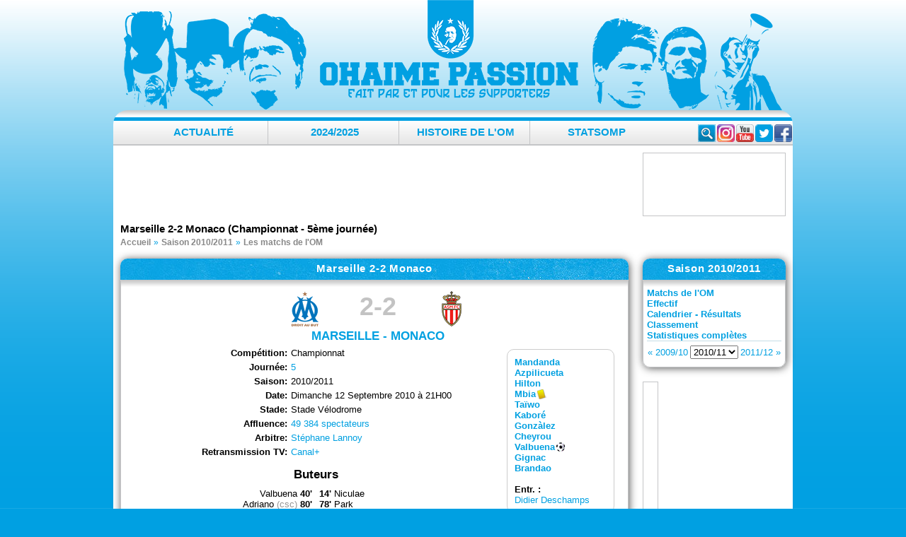

--- FILE ---
content_type: text/html; charset=UTF-8
request_url: https://www.ohaime-passion.com/matchs/2010-26073-marseille-monaco.html
body_size: 7988
content:
<!doctype html>
<html lang="fr">
<head>

<script src="https://tarteaucitron.io/load.js?domain=www.ohaime-passion.com&uuid=17767a260f672818e237c9331ebdb02d3e93d23b"></script>

<!-- Global site tag (gtag.js) - Google Analytics -->
<script async src="https://www.googletagmanager.com/gtag/js?id=UA-4218640-5"></script>
<script>
  window.dataLayer = window.dataLayer || [];
  function gtag(){dataLayer.push(arguments);}
  gtag('js', new Date());

  gtag('config', 'UA-4218640-5');
</script>


<meta charset="utf-8">
<title>Marseille 2-2 Monaco en 2010/2011 -  Fiche du match (Championnat - 5ème journée) - OhaiMe-Passion.com</title>
<meta name="description" content="Fiche technique, feuille du match Marseille 2-2 Monaco (L1 - 2010/2011)">
<meta name="Keywords" content="om, foot, olympique marseille, olympique, marseille, , 2, 2, monaco, en, 2010, 2011, fiche, du, match, championnat, 5eme, journee, forum">

<meta name="viewport" content="width=device-width, initial-scale=1">
<meta name="theme-color" content="#00A0E2">

<meta property="fb:app_id" content="192881784056610">

<meta property="og:type" content="website">
<meta property="og:description" content="Fiche technique, feuille du match Marseille 2-2 Monaco (L1 - 2010/2011)">
<meta property="og:site_name" content="OhaiMe-Passion.com">
<meta name="twitter:card" content="summary_large_image">
<meta name="twitter:site" content="@ompassion" />
<meta name="twitter:description" content="Fiche technique, feuille du match Marseille 2-2 Monaco (L1 - 2010/2011)" />


<meta property="og:title" content="Marseille 2-2 Monaco en 2010/2011 -  Fiche du match (Championnat - 5ème journée) - OhaiMe-Passion.com">
<meta property="og:url" content="https://www.ohaime-passion.com/matchs/2010-26073-marseille-monaco.html">

<meta name="twitter:title" content="Marseille 2-2 Monaco en 2010/2011 -  Fiche du match (Championnat - 5ème journée) - OhaiMe-Passion.com" />


<link rel="stylesheet" href="//static.ohaime-passion.com/css/style-20240825.css" type="text/css">
<link rel="stylesheet" href="//static.ohaime-passion.com/js/yt-lightbox.css" type="text/css">

<link rel="alternate" type="application/rss+xml" title="Articles - OhaiMe-Passion : syndication au format RSS 1.0" href="http://www.ohaime-passion.com/rss.xml">
<link rel="alternate" type="application/rss+xml" title="Brêves - OhaiMe-Passion : syndication au format RSS 1.0" href="http://www.ohaime-passion.com/rss-breves.xml">

<script src="//static.ohaime-passion.com/js/jquery.min.js"></script>
<script defer src="//static.ohaime-passion.com/js/jquery.scripts.js"></script>
<script async src="https://pagead2.googlesyndication.com/pagead/js/adsbygoogle.js?client=ca-pub-7516405779735457" crossorigin="anonymous"></script>

<script>
$(document).ready(function(){
	var tweets = $(".tweet");
	$(tweets).each( function( t, tweet ) { 
	  var id = $(this).attr('id');
	  var intVal = ("" + id).replace(/[^0-9]/gi, "");
 	  $.ajax({
		method: 'GET',
		url: 'https://publish.twitter.com/oembed?url=https://twitter.com/i/status/'+intVal,
		dataType: 'jsonp',
		success: (res) => {
		  $(this).html(res.html);
		}
	  })
	});
});
</script>
  <style id="compiled-css">
		#tweet {
	width: 400px !important;
  }
 
  #tweet iframe {
	border: none !important;
	box-shadow: none !important;
  }
  </style>

<script>function loadx(data) {document.write(data.html);}</script>

<link rel="manifest" href="/manifest.json" />
<script src="https://cdn.onesignal.com/sdks/OneSignalSDK.js" async=""></script>
<script>
  var OneSignal = window.OneSignal || [];
  OneSignal.push(function() {
    OneSignal.init({
      appId: "34a66888-34a1-4be1-9a45-bad52a8142ca",
    });
  });
</script>

</head>
<body>

<div id="fb-root"></div>
<script async defer crossorigin="anonymous" src="https://connect.facebook.net/fr_FR/sdk.js#xfbml=1&version=v13.0&appId=192881784056610&autoLogAppEvents=1" nonce="1ibzXH5M"></script>

<script type="application/ld+json">
{
"@context": "http://schema.org",
"@type": "Organization",
"name": "Ohaime-Passion.com",
"url": "https://www.ohaime-passion.com/",
"address": "",
"sameAs": [
  "https://www.facebook.com/ompassion",
  "https://twitter.com/ompassion",
  "https://www.instagram.com/ohaimepassion/",
  "https://www.youtube.com/c/OhaiMePassion"
]
}
</script>
<script type="application/ld+json">
{
  "@context": "https://schema.org",
  "@type": "BreadcrumbList",
  "itemListElement": [
{
	"@type": "ListItem",
	"position": 1,
	"name": "Accueil",
	"item": "https://www.ohaime-passion.com/"
  },{
	"@type": "ListItem",
	"position": 2,
	"name": "Saison 2010/2011",
	"item": "https://www.ohaime-passion.com/saison-2010/recapitulatif.html"
  },{
	"@type": "ListItem",
	"position": 3,
	"name": "Les matchs de l'OM",
	"item": "https://www.ohaime-passion.com/saison-2010/rencontres.html"
  },{
	"@type": "ListItem",
	"position": 4,
	"name": "Marseille 2-2 Monaco (Championnat - 5ème journée)"
  }
  ]
}
</script>
	
<div id="header">
 <a href="//www.ohaime-passion.com/" title="Fiche technique, feuille du match Marseille 2-2 Monaco (L1 - 2010/2011)"><span>Marseille 2-2 Monaco en 2010/2011 -  Fiche du match (Championnat - 5ème journée) - OhaiMe-Passion.com</span></a>
</div>

<div id="wrapAll">
 <div id="menu-rs">
  <div class="social">
  <a href="https://www.facebook.com/ompassion" target="_blank" title="Facebook" id="logo-fb" rel="noopener"></a>
  <a href="https://twitter.com/ompassion" target="_blank" title="Twitter" id="logo-tw" rel="noopener"></a>
  <a href="https://www.youtube.com/c/OhaiMePassion" title="Youtube" target="_blank" rel="noopener" id="logo-yt"></a>
  <a href="https://www.instagram.com/ohaimepassion/" title="Instagram" target="_blank" rel="noopener" id="logo-insta"></a>
  </div>
  <div class="container">
   <form class="searchbox" action="/rechercher.html" method="get" role="search">
	<input type="search" placeholder="Rechercher..." name="q" class="searchbox-input" onkeyup="buttonUp();" aria-label="Rechercher parmi le contenu du site" required>
	<label><input type="submit" name="searchbox-submit" class="searchbox-submit" value="Rechercher"></label>
	<span class="searchbox-icon"></span>
   </form>
  </div>
 </div> 
 <div id="menu">
  <ul class="niveau1">

   <li><a href="#">Actualité</a>
	<div class="sousmenu">
	 <ul class="niveau2">

	  <li><a href="/articles/archives.html" title="Actualité - Archives">Archives</a></li>

	  <li><a href="/ephemeride_01-03.html" title="Actualité - Éphéméride">Éphéméride</a></li>

	  <li><a href="/dicomarseillais.html" title="Actualité - Le dico marseillais">Le dico marseillais</a></li>

	  <li><a href="/programme-tv.html" title="Actualité - Programme TV">Programme TV</a></li>

	 </ul>
	</div>
   </li>

   <li><a href="#">2024/2025</a>
	<div class="sousmenu">
	 <ul class="niveau2">

	  <li><a href="/saison-2024/rencontres.html" title="2024/2025 - Matchs de l'OM">Matchs de l'OM</a></li>

	  <li><a href="/saison-2024/effectif.html" title="2024/2025 - Effectif">Effectif</a></li>

	  <li><a href="/saison-2024/recapitulatif.html" title="2024/2025 - Statistiques complètes">Statistiques complètes</a></li>

	  <li><a href="/saison-2024/calendrier.html" title="2024/2025 - Calendrier - Résultats">Calendrier - Résultats</a></li>

	  <li><a href="/saison-2024/classement.html" title="2024/2025 - Classement L1">Classement L1</a></li>

	  <li><a href="/simulation-classement.html" title="2024/2025 - Simulateur de classement">Simulateur de classement</a></li>

	  <li><a href="/simulation-compos.html" title="2024/2025 - Simulateur de compos">Simulateur de compos</a></li>

	 </ul>
	</div>
   </li>

   <li><a href="#">Histoire de l'OM</a>
	<div class="sousmenu">
	 <ul class="niveau2">

	  <li><a href="/histoire/historique.html" title="Histoire de l'OM - Historique">Historique</a></li>

	  <li><a href="/histoire/palmares.html" title="Histoire de l'OM - Palmarès & Records">Palmarès & Records</a></li>

	  <li><a href="/histoire/100ans.html" title="Histoire de l'OM - 127 Ans d'OM">127 Ans d'OM</a></li>

	  <li><a href="/histoire/om-en-coupes-d-europe.html" title="Histoire de l'OM - En coupes d'Europe">En coupes d'Europe</a></li>

	  <li><a href="/histoire/les-finales-de-l-om.html" title="Histoire de l'OM - Les finales de l'OM">Les finales de l'OM</a></li>

	  <li><a href="/histoire/adversaires.html" title="Histoire de l'OM - Adversaires">Adversaires</a></li>

	  <li><a href="/histoire/les-grands-matchs-de-l-om.html" title="Histoire de l'OM - Les grands matchs">Les grands matchs</a></li>

	  <li><a href="/histoire/les-grands-joueurs-de-l-om.html" title="Histoire de l'OM - Les grands joueurs">Les grands joueurs</a></li>

	 </ul>
	</div>
   </li>

	<li><a href="https://www.statsomp.fr/" title="L'OM en statistiques" target="_blank">StatsOMP</a></li>
  </ul>
  <ul class="slicknav_menu">

   <li>Actualité
	<ul class="niveau2">

	 <li><a href="/articles/archives.html" title="Actualité - Archives">Archives</a></li>

	 <li><a href="/ephemeride_01-03.html" title="Actualité - Éphéméride">Éphéméride</a></li>

	 <li><a href="/dicomarseillais.html" title="Actualité - Le dico marseillais">Le dico marseillais</a></li>

	 <li><a href="/programme-tv.html" title="Actualité - Programme TV">Programme TV</a></li>

	</ul>
   </li>

   <li>2024/2025
	<ul class="niveau2">

	 <li><a href="/saison-2024/rencontres.html" title="2024/2025 - Matchs de l'OM">Matchs de l'OM</a></li>

	 <li><a href="/saison-2024/effectif.html" title="2024/2025 - Effectif">Effectif</a></li>

	 <li><a href="/saison-2024/recapitulatif.html" title="2024/2025 - Statistiques complètes">Statistiques complètes</a></li>

	 <li><a href="/saison-2024/calendrier.html" title="2024/2025 - Calendrier - Résultats">Calendrier - Résultats</a></li>

	 <li><a href="/saison-2024/classement.html" title="2024/2025 - Classement L1">Classement L1</a></li>

	 <li><a href="/simulation-classement.html" title="2024/2025 - Simulateur de classement">Simulateur de classement</a></li>

	 <li><a href="/simulation-compos.html" title="2024/2025 - Simulateur de compos">Simulateur de compos</a></li>

	</ul>
   </li>

   <li>Histoire de l'OM
	<ul class="niveau2">

	 <li><a href="/histoire/historique.html" title="Histoire de l'OM - Historique">Historique</a></li>

	 <li><a href="/histoire/palmares.html" title="Histoire de l'OM - Palmarès & Records">Palmarès & Records</a></li>

	 <li><a href="/histoire/100ans.html" title="Histoire de l'OM - 127 Ans d'OM">127 Ans d'OM</a></li>

	 <li><a href="/histoire/om-en-coupes-d-europe.html" title="Histoire de l'OM - En coupes d'Europe">En coupes d'Europe</a></li>

	 <li><a href="/histoire/les-finales-de-l-om.html" title="Histoire de l'OM - Les finales de l'OM">Les finales de l'OM</a></li>

	 <li><a href="/histoire/adversaires.html" title="Histoire de l'OM - Adversaires">Adversaires</a></li>

	 <li><a href="/histoire/les-grands-matchs-de-l-om.html" title="Histoire de l'OM - Les grands matchs">Les grands matchs</a></li>

	 <li><a href="/histoire/les-grands-joueurs-de-l-om.html" title="Histoire de l'OM - Les grands joueurs">Les grands joueurs</a></li>

	</ul>
   </li>

	<li><a href="https://www.statsomp.fr/" title="L'OM en statistiques" target="_blank">StatsOMP</a></li>
  </ul>
 </div>
 <div id="menu2"></div>
  <div class="slicknav_menu">
   <form class="searchbox" action="/rechercher.html" method="get">
	<input type="search" placeholder="Rechercher..." name="q" class="searchbox-input" aria-label="Rechercher parmi le contenu du site" required  />
	<label><input type="submit" name="searchbox-submit" class="searchbox-submit" value="" /></label>
   </form>
  </div>
  <div id="header_block">
   <div class="bloc_block_header">
<!-- OhaimeP - Forum -->
<ins class="adsbygoogle"
     style="display:inline-block;width:728px;height:90px"
     data-ad-client="ca-pub-7516405779735457"
     data-ad-slot="6666462639"></ins>
<script>
     (adsbygoogle = window.adsbygoogle || []).push({});
</script>
   </div>
   <div class="bloc_search_header">
    <div class="fb-page" data-href="https://www.facebook.com/ompassion/" data-width="200" data-height="78" data-small-header="true" data-adapt-container-width="true" data-hide-cover="false" data-show-facepile="true"><blockquote cite="https://www.facebook.com/ompassion/" class="fb-xfbml-parse-ignore"><a href="https://www.facebook.com/ompassion/">OhaiMe-Passion.com</a></blockquote></div>
	</div>
   </div>

	<h1>Marseille 2-2 Monaco (Championnat - 5ème journée)</h1>
	<nav><ol class="breadcrumblist"><li><a href="/" title="L'OM est le club de football de Marseille"><span>Accueil</span></a></li><li><a href="/saison-2010/recapitulatif.html" title="La saison 2010/2011 de l'Olympique de Marseille"><span>Saison 2010/2011</span></a></li><li><a href="/saison-2010/rencontres.html" title="Fiches techniques des rencontres de l'OM de la saison 2010/2011"><span>Les matchs de l'OM</span></a></li></ol></nav>
   <div id="content">
<script>
$(document).ready(function()
{
	$('#submit_report').click(function(e){
		$.post("/report.php", $("#form_report").serialize(),function(response){
			$('#submit_report').prop('disabled', true).val(response);
			setTimeout(function() {
				$('#modalCheck').prop('checked',false);
				$('#submit_report').prop('disabled', false).val('Envoyer');
				$("#form_report")[0].reset();
			}, 5000);
		});
		return false;
	});
});
</script>

	<div id="page">
	<div class="bloc-page">
		<div class="bloc-title"><h2>Marseille 2-2 Monaco</h2></div>
		<div class="bloc-page-contenu">
			<div id="match_id">
				<div class="dpm_logos">
					<div class="dpm_logo"><img src="/images/clubs/marseille.gif" alt="Marseille" /></div>
					<div class="dpm_logo">2-2</div>
					<div class="dpm_logo"><img src="/images/clubs/monaco_1999-2014.gif" alt="Monaco" /></div>
				</div>
				<div class="dpm_clubs"> Marseille - Monaco </div>
			</div>
			<div class="matchs_id_infos">
				<dl>
					<dt>Compétition</dt>
					<dd>Championnat&nbsp;</dd>
					<dt>Journée</dt>
					<dd><a href="/saison-2010/calendrier-journee-5.html" title="Journée 5 du championnat de France 2010/2011">5</a>&nbsp;</dd>
					<dt>Saison</dt>
					<dd>2010/2011&nbsp;</dd>
					<dt>Date</dt>
					<dd>Dimanche 12 Septembre 2010 à 21H00&nbsp;</dd>
					<dt>Stade</dt>
					<dd>Stade Vélodrome&nbsp;</dd>
					<dt>Affluence</dt>
					<dd><a href="/saison-2010/affluences.html" title="Affluences de spectateurs au Stade Vélodrome">49 384 spectateurs</a>&nbsp;</dd>
					<dt>Arbitre</dt>
					<dd><a href="/matchs/arbitre-stephane-lannoy.html" title="Stéphane Lannoy au sifflet, ces stats pour la saison 2010/2011">Stéphane Lannoy</a>&nbsp;</dd>

					<dt>Retransmission TV</dt>
					<dd><a href="/programme-tv.html" title="Diffuseur TV de la saison 2010/2011 : Canal+">Canal+</a>&nbsp;</dd>


				</dl>

				<div class="both"></div>
				<h3 class="vspace10">Buteurs</h3>
					<div class="matchs_id_g hright">&nbsp;Valbuena <b>40'</b><br />Adriano <span class="detail">(<abbr class="info" title="But contre son camp">csc</abbr>)</span> <b>80'</b><br /></div>
					<div class="matchs_id_d"><b>14'</b> Niculae<br /><b>78'</b> Park<br />&nbsp;</div>

				<div class="both"></div>
				<h3 class="vspace10">Avertissements</h3>
					<div class="matchs_id_g hright">&nbsp;Mbia <b>66'</b><br /></div>
					<div class="matchs_id_d"><b>26'</b> Muratori<br /><b>58'</b> Mbokani<br /><b>90'</b> Puygrenier<br />&nbsp;</div>

			</div>

			<div class="matchs_id_joueurs border"><b><a href="/joueurs/fiche-1052-steve-mandanda.html" title="Fiche de Steve Mandanda">Mandanda</a></b><br /><b><a href="/joueurs/fiche-1091-cesar-azpilicueta.html" title="Fiche de César Azpilicueta">Azpilicueta</a></b><br /><b><a href="/joueurs/fiche-1065-vitorino-hilton.html" title="Fiche de Vitorino Hilton">Hilton</a></b><br /><b><a href="/joueurs/fiche-1081-stephane-mbia.html" title="Fiche de Stéphane Mbia">Mbia</a></b><img src="/images/cj.gif" alt="Carton Jaune ! Avertissement pour mbia" class="absbottom hspace2" /><br /><b><a href="/joueurs/fiche-60-taye-taiwo.html" title="Fiche de Taye Taïwo">Taïwo</a></b><br /><b><a href="/joueurs/fiche-1055-charles-kabore.html" title="Fiche de Charles Kaboré">Kaboré</a></b><br /><b><a href="/joueurs/fiche-1078-lucho-gonzalez.html" title="Fiche de Lucho Gonzàlez">Gonzàlez</a></b><br /><b><a href="/joueurs/fiche-1046-benoit-cheyrou.html" title="Fiche de Benoît Cheyrou">Cheyrou</a></b><br /><b><a href="/joueurs/fiche-89-mathieu-valbuena.html" title="Fiche de Mathieu Valbuena">Valbuena</a></b><img src="/images/but.gif" alt="But de valbuena !" class="absbottom hspace2" /><br /><b><a href="/joueurs/fiche-1094-andre-pierre-gignac.html" title="Fiche de André-Pierre Gignac">Gignac</a></b><br /><b><a href="/joueurs/fiche-1074-evaeverson-lemos-da-silva-brandao.html" title="Fiche de Evaeverson Lemos da Silva Brandao">Brandao</a></b><br /><br /><b>Entr. :</b><br /> <a href="/histoire/entraineurs-86-deschamps-didier.html" title="Deschamps Didier">Didier Deschamps</a></div>

			<div class="both"></div>
			<div class="match_links vspace5"><a href="/histoire/confrontations-Marseille-Monaco.html" title="Confrontations historiques entre Marseille et Monaco">Toutes les confrontations</a> | <a href="/saison-2010/stats-Marseille-face-a-Monaco.html" title="Face à face (Statistiques) entre Marseille et Monaco">Statistiques</a><br />
				<label class="button" for="modalCheck">Signaler une erreur sur cette fiche</label>
				<input type="checkbox" id="modalCheck" />
				<div class="modalLayer">
					<div class="popup_block">
						<label for="modalCheck"><img alt="Fermer" title="Fermer la fenêtre" class="btn_close" src="/images/close_pop.png" /></label>
							<h3>Vous avez détecté une erreur sur cette page ?</h3>
							<form id="form_report" method="post" action="/report.php">
							<input type="hidden" name="titre" value="Report : Marseille - Monaco (26073)" />
							En cas d'erreur ou d'information manquante sur cette fiche, remplissez le formulaire suivant afin de nous soumettre les informations nécessaires à sa modification. Votre message sera transmis aux administrateurs du site. Merci !<br /><br />
							<dl>
								<dt>Votre Email</dt>
								<dd><input type="email" name='email' value="" size="38" required></dd>
								<dt>Votre Message</dt>
								<dd><textarea name="message" rows="4" cols="40" required></textarea></dd>
							</dl>
							<input class="mainoption" id="submit_report" type="submit" name="submit" value="Envoyer" />
							</form>
					</div>
				</div>
			</div>
		</div>
</div>
		<div class="prec-suiv">
			<span class="float-left">&nbsp;&laquo;&nbsp;<a href="/matchs/2010-26415-ajaccio-marseille.html" title="Voir la feuille de match de Ajaccio 1-1 Marseille">Ajaccio 1-1 Marseille</a></span><span class="float-right"><a href="/matchs/2010-26416-marseille-spartak-moscou.html" title="Voir la feuille de match de Marseille 0-1 Spartak Moscou">Marseille 0-1 Spartak Moscou</a>&nbsp;&raquo;&nbsp;</span>
		</div>


	<div class="bloc-page">
	<div class="bloc-page-contenu bloc-page-contenu_own">
		
		<h3 class="vspace10">A propos de Marseille - Monaco</h3>
		<div class="table80">
		<ul class="liste_espace">

			<li>12/09/2010 : <a href="/articles/0990-om-2-2-monaco-et-merde.html" title="OM 2-2 Monaco : Et merde..."><b>OM 2-2 Monaco : Et merde...</b></a></li>

			<li>10/09/2010 : <a href="/articles/0989-om-monaco-du-rocher-aux-calanques.html" title="OM - Monaco : Du rocher aux calanques..."><b>OM - Monaco : Du rocher aux calanques...</b></a></li>

		</ul>
		</div>
		
	</div>
	</div>

</div>
	<div id="colonne_page">

	 <div id="bloc_page_ajax">
	  <div class="bloc-title"><span>Saison 2010/2011</span></div>
	  <div class="bloc-contenu">
	   <form id="select_ajax" name="form" method="post">
		<ul>

		 <li class="bloc_page_ajax_liens"><b><a href="/saison-2010/rencontres.html" title="Matchs de l'OM lors de la saison 2010/2011">Matchs de l'OM</a></b></li>

		 <li class="bloc_page_ajax_liens"><b><a href="/saison-2010/effectif.html" title="Effectif lors de la saison 2010/2011">Effectif</a></b></li>

		 <li class="bloc_page_ajax_liens"><b><a href="/saison-2010/calendrier.html" title="Résultats lors de la saison 2010/2011">Calendrier - Résultats</a></b></li>

		 <li class="bloc_page_ajax_liens"><b><a href="/saison-2010/classement.html" title="Classement lors de la saison 2010/2011">Classement</a></b></li>

		 <li class="bloc_page_ajax_liens"><b><a href="/saison-2010/recapitulatif.html" title="Statistiques complètes de l'OM lors de la saison 2010/2011">Statistiques complètes</a></b></li>

		 <li class="border-top">
		  <table class="w-full">
		   <tr>
			<td class="hleft" style="width:30%"><span class="nav-sep">&laquo;&nbsp;</span><a href="/saison-2009/rencontres.html" title="Matchs de l'OM lors de la saison 2009/10">2009/10</a></td>
			<td class="hcenter" style="width:40%"><select name="saison" tabindex="1" onchange="window.location.href=this.options[this.selectedIndex].value"><option value="/saison-1899/rencontres.html">1899/00</option><option value="/saison-1900/rencontres.html">1900/01</option><option value="/saison-1902/rencontres.html">1902/03</option><option value="/saison-1903/rencontres.html">1903/04</option><option value="/saison-1904/rencontres.html">1904/05</option><option value="/saison-1905/rencontres.html">1905/06</option><option value="/saison-1906/rencontres.html">1906/07</option><option value="/saison-1907/rencontres.html">1907/08</option><option value="/saison-1917/rencontres.html">1917/18</option><option value="/saison-1918/rencontres.html">1918/19</option><option value="/saison-1919/rencontres.html">1919/20</option><option value="/saison-1920/rencontres.html">1920/21</option><option value="/saison-1921/rencontres.html">1921/22</option><option value="/saison-1922/rencontres.html">1922/23</option><option value="/saison-1923/rencontres.html">1923/24</option><option value="/saison-1924/rencontres.html">1924/25</option><option value="/saison-1925/rencontres.html">1925/26</option><option value="/saison-1926/rencontres.html">1926/27</option><option value="/saison-1927/rencontres.html">1927/28</option><option value="/saison-1928/rencontres.html">1928/29</option><option value="/saison-1929/rencontres.html">1929/30</option><option value="/saison-1930/rencontres.html">1930/31</option><option value="/saison-1931/rencontres.html">1931/32</option><option value="/saison-1932/rencontres.html">1932/33</option><option value="/saison-1933/rencontres.html">1933/34</option><option value="/saison-1934/rencontres.html">1934/35</option><option value="/saison-1935/rencontres.html">1935/36</option><option value="/saison-1936/rencontres.html">1936/37</option><option value="/saison-1937/rencontres.html">1937/38</option><option value="/saison-1938/rencontres.html">1938/39</option><option value="/saison-1939/rencontres.html">1939/40</option><option value="/saison-1940/rencontres.html">1940/41</option><option value="/saison-1941/rencontres.html">1941/42</option><option value="/saison-1942/rencontres.html">1942/43</option><option value="/saison-1943/rencontres.html">1943/44</option><option value="/saison-1944/rencontres.html">1944/45</option><option value="/saison-1945/rencontres.html">1945/46</option><option value="/saison-1946/rencontres.html">1946/47</option><option value="/saison-1947/rencontres.html">1947/48</option><option value="/saison-1948/rencontres.html">1948/49</option><option value="/saison-1949/rencontres.html">1949/50</option><option value="/saison-1950/rencontres.html">1950/51</option><option value="/saison-1951/rencontres.html">1951/52</option><option value="/saison-1952/rencontres.html">1952/53</option><option value="/saison-1953/rencontres.html">1953/54</option><option value="/saison-1954/rencontres.html">1954/55</option><option value="/saison-1955/rencontres.html">1955/56</option><option value="/saison-1956/rencontres.html">1956/57</option><option value="/saison-1957/rencontres.html">1957/58</option><option value="/saison-1958/rencontres.html">1958/59</option><option value="/saison-1959/rencontres.html">1959/60</option><option value="/saison-1960/rencontres.html">1960/61</option><option value="/saison-1961/rencontres.html">1961/62</option><option value="/saison-1962/rencontres.html">1962/63</option><option value="/saison-1963/rencontres.html">1963/64</option><option value="/saison-1964/rencontres.html">1964/65</option><option value="/saison-1965/rencontres.html">1965/66</option><option value="/saison-1966/rencontres.html">1966/67</option><option value="/saison-1967/rencontres.html">1967/68</option><option value="/saison-1968/rencontres.html">1968/69</option><option value="/saison-1969/rencontres.html">1969/70</option><option value="/saison-1970/rencontres.html">1970/71</option><option value="/saison-1971/rencontres.html">1971/72</option><option value="/saison-1972/rencontres.html">1972/73</option><option value="/saison-1973/rencontres.html">1973/74</option><option value="/saison-1974/rencontres.html">1974/75</option><option value="/saison-1975/rencontres.html">1975/76</option><option value="/saison-1976/rencontres.html">1976/77</option><option value="/saison-1977/rencontres.html">1977/78</option><option value="/saison-1978/rencontres.html">1978/79</option><option value="/saison-1979/rencontres.html">1979/80</option><option value="/saison-1980/rencontres.html">1980/81</option><option value="/saison-1981/rencontres.html">1981/82</option><option value="/saison-1982/rencontres.html">1982/83</option><option value="/saison-1983/rencontres.html">1983/84</option><option value="/saison-1984/rencontres.html">1984/85</option><option value="/saison-1985/rencontres.html">1985/86</option><option value="/saison-1986/rencontres.html">1986/87</option><option value="/saison-1987/rencontres.html">1987/88</option><option value="/saison-1988/rencontres.html">1988/89</option><option value="/saison-1989/rencontres.html">1989/90</option><option value="/saison-1990/rencontres.html">1990/91</option><option value="/saison-1991/rencontres.html">1991/92</option><option value="/saison-1992/rencontres.html">1992/93</option><option value="/saison-1993/rencontres.html">1993/94</option><option value="/saison-1994/rencontres.html">1994/95</option><option value="/saison-1995/rencontres.html">1995/96</option><option value="/saison-1996/rencontres.html">1996/97</option><option value="/saison-1997/rencontres.html">1997/98</option><option value="/saison-1998/rencontres.html">1998/99</option><option value="/saison-1999/rencontres.html">1999/00</option><option value="/saison-2000/rencontres.html">2000/01</option><option value="/saison-2001/rencontres.html">2001/02</option><option value="/saison-2002/rencontres.html">2002/03</option><option value="/saison-2003/rencontres.html">2003/04</option><option value="/saison-2004/rencontres.html">2004/05</option><option value="/saison-2005/rencontres.html">2005/06</option><option value="/saison-2006/rencontres.html">2006/07</option><option value="/saison-2007/rencontres.html">2007/08</option><option value="/saison-2008/rencontres.html">2008/09</option><option value="/saison-2009/rencontres.html">2009/10</option><option value="/saison-2010/rencontres.html" selected="selected">2010/11</option><option value="/saison-2011/rencontres.html">2011/12</option><option value="/saison-2012/rencontres.html">2012/13</option><option value="/saison-2013/rencontres.html">2013/14</option><option value="/saison-2014/rencontres.html">2014/15</option><option value="/saison-2015/rencontres.html">2015/16</option><option value="/saison-2016/rencontres.html">2016/17</option><option value="/saison-2017/rencontres.html">2017/18</option><option value="/saison-2018/rencontres.html">2018/19</option><option value="/saison-2019/rencontres.html">2019/20</option><option value="/saison-2020/rencontres.html">2020/21</option><option value="/saison-2021/rencontres.html">2021/22</option><option value="/saison-2022/rencontres.html">2022/23</option><option value="/saison-2023/rencontres.html">2023/24</option><option value="/saison-2024/rencontres.html">2024/25</option><option value="/saison-2025/rencontres.html">2025/26</option></select></td>
			<td class="hright" style="width:30%"><a href="/saison-2011/rencontres.html" title="Matchs de l'OM lors de la saison 2011/12">2011/12</a><span class="nav-sep">&nbsp;&raquo;</span></td>
		   </tr>
		  </table>
		 </li>

		</ul>
	   </form>
	  </div>
	 </div>


	 <div id="bloc_page_p_u_b">
<!-- OMP - Autres Menu court -->
		<ins class="adsbygoogle"
			 style="display:inline-block;width:200px;height:200px"
			 data-ad-client="ca-pub-7516405779735457"
			 data-ad-slot="3208328914"></ins>
		<script>
			 (adsbygoogle = window.adsbygoogle || []).push({});
		</script>

	 </div>
	</div>

  </div>

<!-- 
   <div class="hcenter">
<ins class="adsbygoogle"
     style="display:inline-block;width:728px;height:90px"
     data-ad-client="ca-pub-7516405779735457"
     data-ad-slot="6666462639"></ins>
<script>
     (adsbygoogle = window.adsbygoogle || []).push({});
</script>
  </div>
-->

  <footer>
   <div class="footer_contenu">
	
		<a href="https://www.livefoot.fr" title="Football" target="_blank" rel="noopener">Football</a> | 
	
	<a href="/partenaires.html" title="Les autres partenaires">Les autres partenaires</a>
	<div id="bloc_copyright"><span class="liens_footer"><a href="/contacts.html" title="Contact">Contact</a> - <a href="/mentions-legales.html" title="Mentions légales">Mentions légales</a> - <a href="/fluxrss.html" title="Flux RSS">Flux RSS</a></span><br />Copyright &copy; "2003-2024" OhaiMe Passion<br />[ <abbr title="SQL time: 0.002s / PHP time: 0.006s">Time: 0.008s</abbr> (PHP: 71% - SQL: 29%) ] [ SQL : 3 -  Cache : 0 ] [ 571.35 KB ]</div>
  </div>
 </footer>
</div>



<script>


$(document).ready(function(){
/*Pagination */
 $(document).on("click", ".fil-pagination a:not('.suite')", function()
 {
  div = '#'+ $(this).parent('div').parent('div').parent('div').attr('id');
  avant = $(div + ' .fil-pagination a.active').removeClass('active').attr('class');
  apres = $(this).attr('class');
  $(div + ' .fil-pagination a').removeClass('active');
  $(div + ' #' + avant).fadeOut(300, function() {
   $(div + ' #' + apres).fadeIn(300);
  });
  $(this).addClass('active');
  return false;
 });
/*hautoscroll*/
 $('#bloc_fil, #bloc_rvp, #bloc_page_fil, #bloc_page_fil, #bloc_page_fil_match, #bloc_page_fil_pop').hautoscroll({
  'selector': 'li',
  'speed' : 0.07
 });

/*menu*/
 var sousmenu = false;
 $('.niveau1 li').bind('click mouseover',function()
 {
  $(".sousmenu").hide();
  if(sousmenu === false)
  {
   $(this).children('.sousmenu').show().css({top:'50px'}).animate( {height: '100px'}, 500, function(){
	$(this).children('ul').show();
	sousmenu = true;
   });
  }
  else
  {
   $(this).children('.sousmenu').show().css({height:'100px',top:'50px'});
   $(this).children('ul').show();
  }
 });
 $('#menu').mouseleave(function(){
  $(".sousmenu").animate({height:'0px'},500).css({top:'49px'});
  sousmenu = false;
 });

 $('ul.slicknav_menu').slicknav();



/*Search*/
 var submitIcon = $('.searchbox-icon');
 var inputBox = $('.searchbox-input');
 var searchBox = $('.searchbox');
 var isOpen = false;
 submitIcon.click(function(){
  if(isOpen == false){
   searchBox.addClass('searchbox-open');
   inputBox.focus();
   isOpen = true;
  } else {
   searchBox.removeClass('searchbox-open');
   inputBox.focusout();
   isOpen = false;
  }
 });
 submitIcon.mouseup(function(){ return false; });
 searchBox.mouseup(function(){ return false; });
 $(document).mouseup(function(){
  if(isOpen == true){
   $('.searchbox-icon').css('display','block');
   submitIcon.click();
  }
 });
});

function buttonUp(){
 var inputVal = $('.searchbox-input').val();
 inputVal = $.trim(inputVal).length;
 if( inputVal !== 0){
  $('.searchbox-icon').css('display','none');
 } else {
  $('.searchbox-input').val('');
  $('.searchbox-icon').css('display','block');
 }
}
</script>
</body>
</html>

--- FILE ---
content_type: text/html; charset=utf-8
request_url: https://www.google.com/recaptcha/api2/aframe
body_size: 268
content:
<!DOCTYPE HTML><html><head><meta http-equiv="content-type" content="text/html; charset=UTF-8"></head><body><script nonce="kH_N0fnRp42Uvvzh24PIoQ">/** Anti-fraud and anti-abuse applications only. See google.com/recaptcha */ try{var clients={'sodar':'https://pagead2.googlesyndication.com/pagead/sodar?'};window.addEventListener("message",function(a){try{if(a.source===window.parent){var b=JSON.parse(a.data);var c=clients[b['id']];if(c){var d=document.createElement('img');d.src=c+b['params']+'&rc='+(localStorage.getItem("rc::a")?sessionStorage.getItem("rc::b"):"");window.document.body.appendChild(d);sessionStorage.setItem("rc::e",parseInt(sessionStorage.getItem("rc::e")||0)+1);localStorage.setItem("rc::h",'1767437725896');}}}catch(b){}});window.parent.postMessage("_grecaptcha_ready", "*");}catch(b){}</script></body></html>